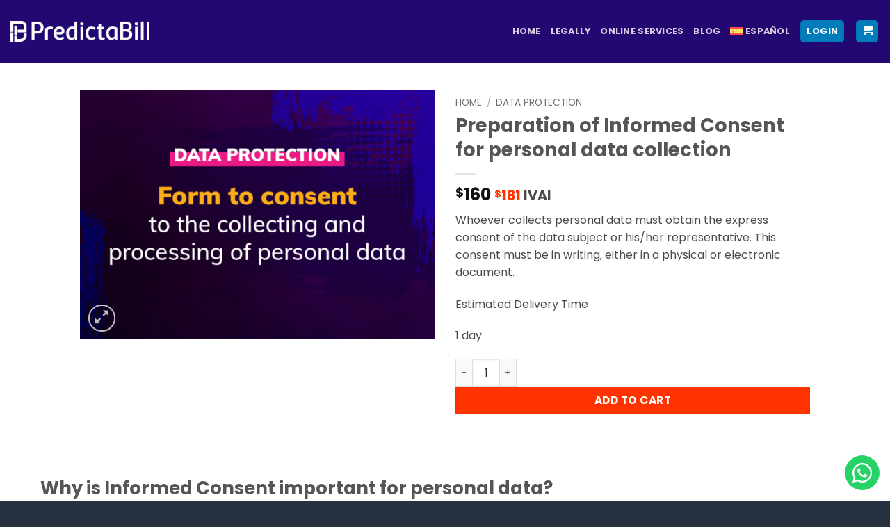

--- FILE ---
content_type: text/html; charset=UTF-8
request_url: https://legalpredictabill.com/en/producto/preparation-of-informed-consent-for-personal-data-collection/
body_size: 21540
content:
<!DOCTYPE html>
<html lang="en-US" class="loading-site no-js">
<head>
	<meta charset="UTF-8" />
	<link rel="profile" href="https://gmpg.org/xfn/11" />
	<link rel="pingback" href="https://legalpredictabill.com/xmlrpc.php" />

	<script>(function(html){html.className = html.className.replace(/\bno-js\b/,'js')})(document.documentElement);</script>
<meta name='robots' content='index, follow, max-image-preview:large, max-snippet:-1, max-video-preview:-1' />
<link rel="alternate" hreflang="en" href="https://legalpredictabill.com/en/producto/preparation-of-informed-consent-for-personal-data-collection/" />
<link rel="alternate" hreflang="es" href="https://legalpredictabill.com/producto/preparacion-de-consentimiento-informado-para-recopilacion-de-datos-personales/" />
<link rel="alternate" hreflang="x-default" href="https://legalpredictabill.com/producto/preparacion-de-consentimiento-informado-para-recopilacion-de-datos-personales/" />
<meta name="viewport" content="width=device-width, initial-scale=1" />
	<!-- This site is optimized with the Yoast SEO plugin v26.6 - https://yoast.com/wordpress/plugins/seo/ -->
	<title>Preparation of Informed Consent for personal data collection - Predictabill</title>
	<link rel="canonical" href="https://legalpredictabill.com/en/producto/preparation-of-informed-consent-for-personal-data-collection/" />
	<meta property="og:locale" content="en_US" />
	<meta property="og:type" content="article" />
	<meta property="og:title" content="Preparation of Informed Consent for personal data collection - Predictabill" />
	<meta property="og:description" content="Whoever collects personal data must obtain the express consent of the data subject or his/her representative. This consent must be in writing, either in a physical or electronic document.  Estimated Delivery Time  1 day" />
	<meta property="og:url" content="https://legalpredictabill.com/en/producto/preparation-of-informed-consent-for-personal-data-collection/" />
	<meta property="og:site_name" content="Predictabill" />
	<meta property="article:modified_time" content="2024-05-16T19:30:28+00:00" />
	<meta property="og:image" content="https://legalpredictabill.com/wp-content/uploads/2024/03/DATA-Drafting-of-consent-for-collecting-personal-data.png" />
	<meta property="og:image:width" content="1000" />
	<meta property="og:image:height" content="700" />
	<meta property="og:image:type" content="image/png" />
	<meta name="twitter:card" content="summary_large_image" />
	<meta name="twitter:label1" content="Est. reading time" />
	<meta name="twitter:data1" content="1 minute" />
	<script type="application/ld+json" class="yoast-schema-graph">{"@context":"https://schema.org","@graph":[{"@type":"WebPage","@id":"https://legalpredictabill.com/en/producto/preparation-of-informed-consent-for-personal-data-collection/","url":"https://legalpredictabill.com/en/producto/preparation-of-informed-consent-for-personal-data-collection/","name":"Preparation of Informed Consent for personal data collection - Predictabill","isPartOf":{"@id":"https://legalpredictabill.com/#website"},"primaryImageOfPage":{"@id":"https://legalpredictabill.com/en/producto/preparation-of-informed-consent-for-personal-data-collection/#primaryimage"},"image":{"@id":"https://legalpredictabill.com/en/producto/preparation-of-informed-consent-for-personal-data-collection/#primaryimage"},"thumbnailUrl":"https://legalpredictabill.com/wp-content/uploads/2024/03/DATA-Drafting-of-consent-for-collecting-personal-data.png","datePublished":"2024-04-05T20:03:46+00:00","dateModified":"2024-05-16T19:30:28+00:00","breadcrumb":{"@id":"https://legalpredictabill.com/en/producto/preparation-of-informed-consent-for-personal-data-collection/#breadcrumb"},"inLanguage":"en-US","potentialAction":[{"@type":"ReadAction","target":["https://legalpredictabill.com/en/producto/preparation-of-informed-consent-for-personal-data-collection/"]}]},{"@type":"ImageObject","inLanguage":"en-US","@id":"https://legalpredictabill.com/en/producto/preparation-of-informed-consent-for-personal-data-collection/#primaryimage","url":"https://legalpredictabill.com/wp-content/uploads/2024/03/DATA-Drafting-of-consent-for-collecting-personal-data.png","contentUrl":"https://legalpredictabill.com/wp-content/uploads/2024/03/DATA-Drafting-of-consent-for-collecting-personal-data.png","width":1000,"height":700},{"@type":"BreadcrumbList","@id":"https://legalpredictabill.com/en/producto/preparation-of-informed-consent-for-personal-data-collection/#breadcrumb","itemListElement":[{"@type":"ListItem","position":1,"name":"Portada","item":"https://legalpredictabill.com/en/"},{"@type":"ListItem","position":2,"name":"Shop","item":"https://legalpredictabill.com/en/shop/"},{"@type":"ListItem","position":3,"name":"Preparation of Informed Consent for personal data collection"}]},{"@type":"WebSite","@id":"https://legalpredictabill.com/#website","url":"https://legalpredictabill.com/","name":"Predictabill","description":"","publisher":{"@id":"https://legalpredictabill.com/#organization"},"potentialAction":[{"@type":"SearchAction","target":{"@type":"EntryPoint","urlTemplate":"https://legalpredictabill.com/?s={search_term_string}"},"query-input":{"@type":"PropertyValueSpecification","valueRequired":true,"valueName":"search_term_string"}}],"inLanguage":"en-US"},{"@type":"Organization","@id":"https://legalpredictabill.com/#organization","name":"Predictabill","url":"https://legalpredictabill.com/","logo":{"@type":"ImageObject","inLanguage":"en-US","@id":"https://legalpredictabill.com/#/schema/logo/image/","url":"https://legalpredictabill.com/wp-content/uploads/2023/05/logo.png","contentUrl":"https://legalpredictabill.com/wp-content/uploads/2023/05/logo.png","width":1920,"height":283,"caption":"Predictabill"},"image":{"@id":"https://legalpredictabill.com/#/schema/logo/image/"}}]}</script>
	<!-- / Yoast SEO plugin. -->


<link rel='dns-prefetch' href='//fonts.googleapis.com' />
<link href='https://fonts.gstatic.com' crossorigin rel='preconnect' />
<link rel='prefetch' href='https://legalpredictabill.com/wp-content/themes/flatsome/assets/js/flatsome.js?ver=22889b626eb7ec03b5a4' />
<link rel='prefetch' href='https://legalpredictabill.com/wp-content/themes/flatsome/assets/js/chunk.slider.js?ver=3.20.1' />
<link rel='prefetch' href='https://legalpredictabill.com/wp-content/themes/flatsome/assets/js/chunk.popups.js?ver=3.20.1' />
<link rel='prefetch' href='https://legalpredictabill.com/wp-content/themes/flatsome/assets/js/chunk.tooltips.js?ver=3.20.1' />
<link rel='prefetch' href='https://legalpredictabill.com/wp-content/themes/flatsome/assets/js/woocommerce.js?ver=1c9be63d628ff7c3ff4c' />
<link rel="alternate" type="application/rss+xml" title="Predictabill &raquo; Feed" href="https://legalpredictabill.com/en/feed/" />
<link rel="alternate" type="application/rss+xml" title="Predictabill &raquo; Comments Feed" href="https://legalpredictabill.com/en/comments/feed/" />
<link rel="alternate" title="oEmbed (JSON)" type="application/json+oembed" href="https://legalpredictabill.com/en/wp-json/oembed/1.0/embed?url=https%3A%2F%2Flegalpredictabill.com%2Fen%2Fproducto%2Fpreparation-of-informed-consent-for-personal-data-collection%2F" />
<link rel="alternate" title="oEmbed (XML)" type="text/xml+oembed" href="https://legalpredictabill.com/en/wp-json/oembed/1.0/embed?url=https%3A%2F%2Flegalpredictabill.com%2Fen%2Fproducto%2Fpreparation-of-informed-consent-for-personal-data-collection%2F&#038;format=xml" />
<style id='wp-img-auto-sizes-contain-inline-css' type='text/css'>
img:is([sizes=auto i],[sizes^="auto," i]){contain-intrinsic-size:3000px 1500px}
/*# sourceURL=wp-img-auto-sizes-contain-inline-css */
</style>
<style id='wp-emoji-styles-inline-css' type='text/css'>

	img.wp-smiley, img.emoji {
		display: inline !important;
		border: none !important;
		box-shadow: none !important;
		height: 1em !important;
		width: 1em !important;
		margin: 0 0.07em !important;
		vertical-align: -0.1em !important;
		background: none !important;
		padding: 0 !important;
	}
/*# sourceURL=wp-emoji-styles-inline-css */
</style>
<style id='wp-block-library-inline-css' type='text/css'>
:root{--wp-block-synced-color:#7a00df;--wp-block-synced-color--rgb:122,0,223;--wp-bound-block-color:var(--wp-block-synced-color);--wp-editor-canvas-background:#ddd;--wp-admin-theme-color:#007cba;--wp-admin-theme-color--rgb:0,124,186;--wp-admin-theme-color-darker-10:#006ba1;--wp-admin-theme-color-darker-10--rgb:0,107,160.5;--wp-admin-theme-color-darker-20:#005a87;--wp-admin-theme-color-darker-20--rgb:0,90,135;--wp-admin-border-width-focus:2px}@media (min-resolution:192dpi){:root{--wp-admin-border-width-focus:1.5px}}.wp-element-button{cursor:pointer}:root .has-very-light-gray-background-color{background-color:#eee}:root .has-very-dark-gray-background-color{background-color:#313131}:root .has-very-light-gray-color{color:#eee}:root .has-very-dark-gray-color{color:#313131}:root .has-vivid-green-cyan-to-vivid-cyan-blue-gradient-background{background:linear-gradient(135deg,#00d084,#0693e3)}:root .has-purple-crush-gradient-background{background:linear-gradient(135deg,#34e2e4,#4721fb 50%,#ab1dfe)}:root .has-hazy-dawn-gradient-background{background:linear-gradient(135deg,#faaca8,#dad0ec)}:root .has-subdued-olive-gradient-background{background:linear-gradient(135deg,#fafae1,#67a671)}:root .has-atomic-cream-gradient-background{background:linear-gradient(135deg,#fdd79a,#004a59)}:root .has-nightshade-gradient-background{background:linear-gradient(135deg,#330968,#31cdcf)}:root .has-midnight-gradient-background{background:linear-gradient(135deg,#020381,#2874fc)}:root{--wp--preset--font-size--normal:16px;--wp--preset--font-size--huge:42px}.has-regular-font-size{font-size:1em}.has-larger-font-size{font-size:2.625em}.has-normal-font-size{font-size:var(--wp--preset--font-size--normal)}.has-huge-font-size{font-size:var(--wp--preset--font-size--huge)}.has-text-align-center{text-align:center}.has-text-align-left{text-align:left}.has-text-align-right{text-align:right}.has-fit-text{white-space:nowrap!important}#end-resizable-editor-section{display:none}.aligncenter{clear:both}.items-justified-left{justify-content:flex-start}.items-justified-center{justify-content:center}.items-justified-right{justify-content:flex-end}.items-justified-space-between{justify-content:space-between}.screen-reader-text{border:0;clip-path:inset(50%);height:1px;margin:-1px;overflow:hidden;padding:0;position:absolute;width:1px;word-wrap:normal!important}.screen-reader-text:focus{background-color:#ddd;clip-path:none;color:#444;display:block;font-size:1em;height:auto;left:5px;line-height:normal;padding:15px 23px 14px;text-decoration:none;top:5px;width:auto;z-index:100000}html :where(.has-border-color){border-style:solid}html :where([style*=border-top-color]){border-top-style:solid}html :where([style*=border-right-color]){border-right-style:solid}html :where([style*=border-bottom-color]){border-bottom-style:solid}html :where([style*=border-left-color]){border-left-style:solid}html :where([style*=border-width]){border-style:solid}html :where([style*=border-top-width]){border-top-style:solid}html :where([style*=border-right-width]){border-right-style:solid}html :where([style*=border-bottom-width]){border-bottom-style:solid}html :where([style*=border-left-width]){border-left-style:solid}html :where(img[class*=wp-image-]){height:auto;max-width:100%}:where(figure){margin:0 0 1em}html :where(.is-position-sticky){--wp-admin--admin-bar--position-offset:var(--wp-admin--admin-bar--height,0px)}@media screen and (max-width:600px){html :where(.is-position-sticky){--wp-admin--admin-bar--position-offset:0px}}
/*wp_block_styles_on_demand_placeholder:696afe5094421*/
/*# sourceURL=wp-block-library-inline-css */
</style>
<link rel='stylesheet' id='contact-form-7-css' href='https://legalpredictabill.com/wp-content/plugins/contact-form-7/includes/css/styles.css?ver=6.1.4' type='text/css' media='all' />
<link rel='stylesheet' id='wpsm_ac-font-awesome-front-css' href='https://legalpredictabill.com/wp-content/plugins/responsive-accordion-and-collapse/css/font-awesome/css/font-awesome.min.css?ver=6.9' type='text/css' media='all' />
<link rel='stylesheet' id='wpsm_ac_bootstrap-front-css' href='https://legalpredictabill.com/wp-content/plugins/responsive-accordion-and-collapse/css/bootstrap-front.css?ver=6.9' type='text/css' media='all' />
<link rel='stylesheet' id='photoswipe-css' href='https://legalpredictabill.com/wp-content/plugins/woocommerce/assets/css/photoswipe/photoswipe.min.css?ver=10.4.3' type='text/css' media='all' />
<link rel='stylesheet' id='photoswipe-default-skin-css' href='https://legalpredictabill.com/wp-content/plugins/woocommerce/assets/css/photoswipe/default-skin/default-skin.min.css?ver=10.4.3' type='text/css' media='all' />
<style id='woocommerce-inline-inline-css' type='text/css'>
.woocommerce form .form-row .required { visibility: visible; }
/*# sourceURL=woocommerce-inline-inline-css */
</style>
<link rel='stylesheet' id='wpml-legacy-horizontal-list-0-css' href='https://legalpredictabill.com/wp-content/plugins/sitepress-multilingual-cms/templates/language-switchers/legacy-list-horizontal/style.min.css?ver=1' type='text/css' media='all' />
<link rel='stylesheet' id='wpml-menu-item-0-css' href='https://legalpredictabill.com/wp-content/plugins/sitepress-multilingual-cms/templates/language-switchers/menu-item/style.min.css?ver=1' type='text/css' media='all' />
<link rel='stylesheet' id='wcpf-plugin-style-css' href='https://legalpredictabill.com/wp-content/plugins/woocommerce-product-filters/assets/css/plugin.css?ver=1.4.38' type='text/css' media='all' />
<link rel='stylesheet' id='flatsome-woocommerce-product-filters-css' href='https://legalpredictabill.com/wp-content/themes/flatsome/inc/integrations/wc-product-filters/product-filters.css?ver=3.20.1' type='text/css' media='all' />
<link rel='stylesheet' id='flatsome-main-css' href='https://legalpredictabill.com/wp-content/themes/flatsome/assets/css/flatsome.css?ver=3.20.1' type='text/css' media='all' />
<style id='flatsome-main-inline-css' type='text/css'>
@font-face {
				font-family: "fl-icons";
				font-display: block;
				src: url(https://legalpredictabill.com/wp-content/themes/flatsome/assets/css/icons/fl-icons.eot?v=3.20.1);
				src:
					url(https://legalpredictabill.com/wp-content/themes/flatsome/assets/css/icons/fl-icons.eot#iefix?v=3.20.1) format("embedded-opentype"),
					url(https://legalpredictabill.com/wp-content/themes/flatsome/assets/css/icons/fl-icons.woff2?v=3.20.1) format("woff2"),
					url(https://legalpredictabill.com/wp-content/themes/flatsome/assets/css/icons/fl-icons.ttf?v=3.20.1) format("truetype"),
					url(https://legalpredictabill.com/wp-content/themes/flatsome/assets/css/icons/fl-icons.woff?v=3.20.1) format("woff"),
					url(https://legalpredictabill.com/wp-content/themes/flatsome/assets/css/icons/fl-icons.svg?v=3.20.1#fl-icons) format("svg");
			}
/*# sourceURL=flatsome-main-inline-css */
</style>
<link rel='stylesheet' id='flatsome-shop-css' href='https://legalpredictabill.com/wp-content/themes/flatsome/assets/css/flatsome-shop.css?ver=3.20.1' type='text/css' media='all' />
<link rel='stylesheet' id='flatsome-style-css' href='https://legalpredictabill.com/wp-content/themes/flatsome-child/style.css?ver=3.0' type='text/css' media='all' />
<link rel='stylesheet' id='tilopay-payment-redirect-css' href='https://legalpredictabill.com/wp-content/plugins/tilopay/assets/css/tilopay-redirect-payment.css?ver=251015-01052' type='text/css' media='all' />
<link rel='stylesheet' id='flatsome-googlefonts-css' href='//fonts.googleapis.com/css?family=Poppins%3Aregular%2C700%2Cregular%2C700%7CDancing+Script%3Aregular%2Cregular&#038;display=swap&#038;ver=3.9' type='text/css' media='all' />
<script type="text/javascript" id="wpml-cookie-js-extra">
/* <![CDATA[ */
var wpml_cookies = {"wp-wpml_current_language":{"value":"en","expires":1,"path":"/"}};
var wpml_cookies = {"wp-wpml_current_language":{"value":"en","expires":1,"path":"/"}};
//# sourceURL=wpml-cookie-js-extra
/* ]]> */
</script>
<script type="text/javascript" src="https://legalpredictabill.com/wp-content/plugins/sitepress-multilingual-cms/res/js/cookies/language-cookie.js?ver=486900" id="wpml-cookie-js" defer="defer" data-wp-strategy="defer"></script>
<script type="text/javascript" src="https://legalpredictabill.com/wp-includes/js/jquery/jquery.min.js?ver=3.7.1" id="jquery-core-js"></script>
<script type="text/javascript" src="https://legalpredictabill.com/wp-includes/js/jquery/jquery-migrate.min.js?ver=3.4.1" id="jquery-migrate-js"></script>
<script type="text/javascript" src="https://legalpredictabill.com/wp-content/plugins/woocommerce/assets/js/jquery-blockui/jquery.blockUI.min.js?ver=2.7.0-wc.10.4.3" id="wc-jquery-blockui-js" data-wp-strategy="defer"></script>
<script type="text/javascript" id="wc-add-to-cart-js-extra">
/* <![CDATA[ */
var wc_add_to_cart_params = {"ajax_url":"/wp-admin/admin-ajax.php?lang=en","wc_ajax_url":"/en/?wc-ajax=%%endpoint%%","i18n_view_cart":"View cart","cart_url":"https://legalpredictabill.com/en/cart/","is_cart":"","cart_redirect_after_add":"no"};
//# sourceURL=wc-add-to-cart-js-extra
/* ]]> */
</script>
<script type="text/javascript" src="https://legalpredictabill.com/wp-content/plugins/woocommerce/assets/js/frontend/add-to-cart.min.js?ver=10.4.3" id="wc-add-to-cart-js" defer="defer" data-wp-strategy="defer"></script>
<script type="text/javascript" src="https://legalpredictabill.com/wp-content/plugins/woocommerce/assets/js/photoswipe/photoswipe.min.js?ver=4.1.1-wc.10.4.3" id="wc-photoswipe-js" defer="defer" data-wp-strategy="defer"></script>
<script type="text/javascript" src="https://legalpredictabill.com/wp-content/plugins/woocommerce/assets/js/photoswipe/photoswipe-ui-default.min.js?ver=4.1.1-wc.10.4.3" id="wc-photoswipe-ui-default-js" defer="defer" data-wp-strategy="defer"></script>
<script type="text/javascript" id="wc-single-product-js-extra">
/* <![CDATA[ */
var wc_single_product_params = {"i18n_required_rating_text":"Please select a rating","i18n_rating_options":["1 of 5 stars","2 of 5 stars","3 of 5 stars","4 of 5 stars","5 of 5 stars"],"i18n_product_gallery_trigger_text":"View full-screen image gallery","review_rating_required":"yes","flexslider":{"rtl":false,"animation":"slide","smoothHeight":true,"directionNav":false,"controlNav":"thumbnails","slideshow":false,"animationSpeed":500,"animationLoop":false,"allowOneSlide":false},"zoom_enabled":"","zoom_options":[],"photoswipe_enabled":"1","photoswipe_options":{"shareEl":false,"closeOnScroll":false,"history":false,"hideAnimationDuration":0,"showAnimationDuration":0},"flexslider_enabled":""};
//# sourceURL=wc-single-product-js-extra
/* ]]> */
</script>
<script type="text/javascript" src="https://legalpredictabill.com/wp-content/plugins/woocommerce/assets/js/frontend/single-product.min.js?ver=10.4.3" id="wc-single-product-js" defer="defer" data-wp-strategy="defer"></script>
<script type="text/javascript" src="https://legalpredictabill.com/wp-content/plugins/woocommerce/assets/js/js-cookie/js.cookie.min.js?ver=2.1.4-wc.10.4.3" id="wc-js-cookie-js" data-wp-strategy="defer"></script>
<script type="text/javascript" src="https://legalpredictabill.com/wp-includes/js/jquery/ui/core.min.js?ver=1.13.3" id="jquery-ui-core-js"></script>
<script type="text/javascript" src="https://legalpredictabill.com/wp-includes/js/jquery/ui/mouse.min.js?ver=1.13.3" id="jquery-ui-mouse-js"></script>
<script type="text/javascript" src="https://legalpredictabill.com/wp-includes/js/jquery/ui/slider.min.js?ver=1.13.3" id="jquery-ui-slider-js"></script>
<script type="text/javascript" src="https://legalpredictabill.com/wp-content/plugins/woocommerce-product-filters/assets/js/front-vendor.js?ver=1.4.38" id="wcpf-plugin-vendor-script-js"></script>
<script type="text/javascript" src="https://legalpredictabill.com/wp-includes/js/underscore.min.js?ver=1.13.7" id="underscore-js"></script>
<script type="text/javascript" id="wp-util-js-extra">
/* <![CDATA[ */
var _wpUtilSettings = {"ajax":{"url":"/wp-admin/admin-ajax.php"}};
//# sourceURL=wp-util-js-extra
/* ]]> */
</script>
<script type="text/javascript" src="https://legalpredictabill.com/wp-includes/js/wp-util.min.js?ver=6.9" id="wp-util-js"></script>
<script type="text/javascript" src="https://legalpredictabill.com/wp-content/plugins/woocommerce/assets/js/accounting/accounting.min.js?ver=0.4.2" id="wc-accounting-js"></script>
<script type="text/javascript" id="wcpf-plugin-script-js-extra">
/* <![CDATA[ */
var WCPFData = {"registerEntities":{"Project":{"id":"Project","class":"WooCommerce_Product_Filter_Plugin\\Entity","post_type":"wcpf_project","label":"Project","default_options":{"urlNavigation":"query","filteringStarts":"auto","urlNavigationOptions":[],"useComponents":["pagination","sorting","results-count","page-title","breadcrumb"],"paginationAjax":true,"sortingAjax":true,"productsContainerSelector":".products","paginationSelector":".woocommerce-pagination","resultCountSelector":".woocommerce-result-count","sortingSelector":".woocommerce-ordering","pageTitleSelector":".woocommerce-products-header__title","breadcrumbSelector":".woocommerce-breadcrumb","multipleContainersForProducts":true},"is_grouped":true,"editor_component_class":"WooCommerce_Product_Filter_Plugin\\Project\\Editor_Component","filter_component_class":"WooCommerce_Product_Filter_Plugin\\Project\\Filter_Component","variations":false},"BoxListField":{"id":"BoxListField","class":"WooCommerce_Product_Filter_Plugin\\Entity","post_type":"wcpf_item","label":"Box List","default_options":{"itemsSource":"attribute","itemsDisplay":"all","queryType":"or","itemsDisplayHierarchical":true,"displayHierarchicalCollapsed":false,"displayTitle":true,"displayToggleContent":true,"defaultToggleState":"show","cssClass":"","actionForEmptyOptions":"hide","displayProductCount":true,"productCountPolicy":"for-option-only","multiSelect":true,"boxSize":"45px"},"is_grouped":false,"editor_component_class":"WooCommerce_Product_Filter_Plugin\\Field\\Box_list\\Editor_Component","filter_component_class":"WooCommerce_Product_Filter_Plugin\\Field\\Box_List\\Filter_Component","variations":true},"CheckBoxListField":{"id":"CheckBoxListField","class":"WooCommerce_Product_Filter_Plugin\\Entity","post_type":"wcpf_item","label":"Checkbox","default_options":{"itemsSource":"attribute","itemsDisplay":"all","queryType":"or","itemsDisplayHierarchical":true,"displayHierarchicalCollapsed":false,"displayTitle":true,"displayToggleContent":true,"defaultToggleState":"show","cssClass":"","actionForEmptyOptions":"hide","displayProductCount":true,"productCountPolicy":"for-option-only","seeMoreOptionsBy":"scrollbar","heightOfVisibleContent":12},"is_grouped":false,"editor_component_class":"WooCommerce_Product_Filter_Plugin\\Field\\Check_Box_List\\Editor_Component","filter_component_class":"WooCommerce_Product_Filter_Plugin\\Field\\Check_Box_List\\Filter_Component","variations":true},"DropDownListField":{"id":"DropDownListField","class":"WooCommerce_Product_Filter_Plugin\\Entity","post_type":"wcpf_item","label":"Drop Down","default_options":{"itemsSource":"attribute","itemsDisplay":"all","queryType":"or","itemsDisplayHierarchical":true,"displayHierarchicalCollapsed":false,"displayTitle":true,"displayToggleContent":true,"defaultToggleState":"show","cssClass":"","actionForEmptyOptions":"hide","displayProductCount":true,"productCountPolicy":"for-option-only","titleItemReset":"Show all"},"is_grouped":false,"editor_component_class":"WooCommerce_Product_Filter_Plugin\\Field\\Drop_Down_List\\Editor_Component","filter_component_class":"WooCommerce_Product_Filter_Plugin\\Field\\Drop_Down_List\\Filter_Component","variations":true},"ButtonField":{"id":"ButtonField","class":"WooCommerce_Product_Filter_Plugin\\Entity","post_type":"wcpf_item","label":"Button","default_options":{"cssClass":"","action":"reset"},"is_grouped":false,"editor_component_class":"WooCommerce_Product_Filter_Plugin\\Field\\Button\\Editor_Component","filter_component_class":"WooCommerce_Product_Filter_Plugin\\Field\\Button\\Filter_Component","variations":true},"ColorListField":{"id":"ColorListField","class":"WooCommerce_Product_Filter_Plugin\\Entity","post_type":"wcpf_item","label":"Colors","default_options":{"itemsSource":"attribute","itemsDisplay":"all","queryType":"or","itemsDisplayHierarchical":true,"displayHierarchicalCollapsed":false,"displayTitle":true,"displayToggleContent":true,"defaultToggleState":"show","cssClass":"","actionForEmptyOptions":"hide","displayProductCount":true,"productCountPolicy":"for-option-only","optionKey":"colors"},"is_grouped":false,"editor_component_class":"WooCommerce_Product_Filter_Plugin\\Field\\Color_List\\Editor_Component","filter_component_class":"WooCommerce_Product_Filter_Plugin\\Field\\Color_List\\Filter_Component","variations":true},"RadioListField":{"id":"RadioListField","class":"WooCommerce_Product_Filter_Plugin\\Entity","post_type":"wcpf_item","label":"Radio","default_options":{"itemsSource":"attribute","itemsDisplay":"all","queryType":"or","itemsDisplayHierarchical":true,"displayHierarchicalCollapsed":false,"displayTitle":true,"displayToggleContent":true,"defaultToggleState":"show","cssClass":"","actionForEmptyOptions":"hide","displayProductCount":true,"productCountPolicy":"for-option-only","titleItemReset":"Show all","seeMoreOptionsBy":"scrollbar","heightOfVisibleContent":12},"is_grouped":false,"editor_component_class":"WooCommerce_Product_Filter_Plugin\\Field\\Radio_List\\Editor_Component","filter_component_class":"WooCommerce_Product_Filter_Plugin\\Field\\Radio_List\\Filter_Component","variations":true},"TextListField":{"id":"TextListField","class":"WooCommerce_Product_Filter_Plugin\\Entity","post_type":"wcpf_item","label":"Text List","default_options":{"itemsSource":"attribute","itemsDisplay":"all","queryType":"or","itemsDisplayHierarchical":true,"displayHierarchicalCollapsed":false,"displayTitle":true,"displayToggleContent":true,"defaultToggleState":"show","cssClass":"","actionForEmptyOptions":"hide","displayProductCount":true,"productCountPolicy":"for-option-only","multiSelect":true,"useInlineStyle":false},"is_grouped":false,"editor_component_class":"WooCommerce_Product_Filter_Plugin\\Field\\Text_List\\Editor_Component","filter_component_class":"WooCommerce_Product_Filter_Plugin\\Field\\Text_List\\Filter_Component","variations":true},"PriceSliderField":{"id":"PriceSliderField","class":"WooCommerce_Product_Filter_Plugin\\Entity","post_type":"wcpf_item","label":"Price slider","default_options":{"minPriceOptionKey":"min-price","maxPriceOptionKey":"max-price","optionKey":"price","optionKeyFormat":"dash","cssClass":"","displayMinMaxInput":true,"displayTitle":true,"displayToggleContent":true,"defaultToggleState":"show","displayPriceLabel":true},"is_grouped":false,"editor_component_class":"WooCommerce_Product_Filter_Plugin\\Field\\Price_Slider\\Editor_Component","filter_component_class":"WooCommerce_Product_Filter_Plugin\\Field\\Price_Slider\\Filter_Component","variations":false},"SimpleBoxLayout":{"id":"SimpleBoxLayout","class":"WooCommerce_Product_Filter_Plugin\\Entity","post_type":"wcpf_item","label":"Simple Box","default_options":{"displayToggleContent":true,"defaultToggleState":"show","cssClass":""},"is_grouped":true,"editor_component_class":"WooCommerce_Product_Filter_Plugin\\Layout\\Simple_Box\\Editor_Component","filter_component_class":"WooCommerce_Product_Filter_Plugin\\Layout\\Simple_Box\\Filter_Component","variations":false},"ColumnsLayout":{"id":"ColumnsLayout","class":"WooCommerce_Product_Filter_Plugin\\Entity","post_type":"wcpf_item","label":"Columns","default_options":{"columns":[{"entities":[],"options":{"width":"50%"}}]},"is_grouped":true,"editor_component_class":"WooCommerce_Product_Filter_Plugin\\Layout\\Columns\\Editor_Component","filter_component_class":"WooCommerce_Product_Filter_Plugin\\Layout\\Columns\\Filter_Component","variations":false}},"messages":{"selectNoMatchesFound":"No matches found"},"selectors":{"productsContainer":".products","paginationContainer":".woocommerce-pagination","resultCount":".woocommerce-result-count","sorting":".woocommerce-ordering","pageTitle":".woocommerce-products-header__title","breadcrumb":".woocommerce-breadcrumb"},"pageUrl":"https://legalpredictabill.com/en/producto/preparation-of-informed-consent-for-personal-data-collection/","isPaged":"","scriptAfterProductsUpdate":"","scrollTop":"no","priceFormat":{"currencyFormatNumDecimals":0,"currencyFormatSymbol":"&#36;","currencyFormatDecimalSep":",","currencyFormatThousandSep":"","currencyFormat":"%s%v"}};
//# sourceURL=wcpf-plugin-script-js-extra
/* ]]> */
</script>
<script type="text/javascript" src="https://legalpredictabill.com/wp-content/plugins/woocommerce-product-filters/assets/build/js/plugin.js?ver=1.4.38" id="wcpf-plugin-script-js"></script>
<link rel="https://api.w.org/" href="https://legalpredictabill.com/en/wp-json/" /><link rel="alternate" title="JSON" type="application/json" href="https://legalpredictabill.com/en/wp-json/wp/v2/product/3152" /><link rel="EditURI" type="application/rsd+xml" title="RSD" href="https://legalpredictabill.com/xmlrpc.php?rsd" />
<meta name="generator" content="WordPress 6.9" />
<meta name="generator" content="WooCommerce 10.4.3" />
<link rel='shortlink' href='https://legalpredictabill.com/en/?p=3152' />
<meta name="generator" content="WPML ver:4.8.6 stt:1,2;" />
<meta name="facebook-domain-verification" content="ogba7iwg5fo31a1aeavptwghu6ze16" />

<meta name="google-site-verification" content="oMkYx14fA2iEhdfaAR1ZuYHi3-jBcloXbJo3-8jEqi4" />

<script src='https://kit.fontawesome.com/05a83331e1.js' crossorigin='anonymous'></script>

<!-- Google tag (gtag.js) -->
<script async src="https://www.googletagmanager.com/gtag/js?id=G-ENLSF82E7G"></script>
<script>
  window.dataLayer = window.dataLayer || [];
  function gtag(){dataLayer.push(arguments);}
  gtag('js', new Date());

  gtag('config', 'G-ENLSF82E7G');
</script>	<noscript><style>.woocommerce-product-gallery{ opacity: 1 !important; }</style></noscript>
	<style type="text/css" id="filter-everything-inline-css">.wpc-orderby-select{width:100%}.wpc-filters-open-button-container{display:none}.wpc-debug-message{padding:16px;font-size:14px;border:1px dashed #ccc;margin-bottom:20px}.wpc-debug-title{visibility:hidden}.wpc-button-inner,.wpc-chip-content{display:flex;align-items:center}.wpc-icon-html-wrapper{position:relative;margin-right:10px;top:2px}.wpc-icon-html-wrapper span{display:block;height:1px;width:18px;border-radius:3px;background:#2c2d33;margin-bottom:4px;position:relative}span.wpc-icon-line-1:after,span.wpc-icon-line-2:after,span.wpc-icon-line-3:after{content:"";display:block;width:3px;height:3px;border:1px solid #2c2d33;background-color:#fff;position:absolute;top:-2px;box-sizing:content-box}span.wpc-icon-line-3:after{border-radius:50%;left:2px}span.wpc-icon-line-1:after{border-radius:50%;left:5px}span.wpc-icon-line-2:after{border-radius:50%;left:12px}body .wpc-filters-open-button-container a.wpc-filters-open-widget,body .wpc-filters-open-button-container a.wpc-open-close-filters-button{display:inline-block;text-align:left;border:1px solid #2c2d33;border-radius:2px;line-height:1.5;padding:7px 12px;background-color:transparent;color:#2c2d33;box-sizing:border-box;text-decoration:none!important;font-weight:400;transition:none;position:relative}@media screen and (max-width:768px){.wpc_show_bottom_widget .wpc-filters-open-button-container,.wpc_show_open_close_button .wpc-filters-open-button-container{display:block}.wpc_show_bottom_widget .wpc-filters-open-button-container{margin-top:1em;margin-bottom:1em}}</style>
<link rel="icon" href="https://legalpredictabill.com/wp-content/uploads/2023/05/favicon-100x100.png" sizes="32x32" />
<link rel="icon" href="https://legalpredictabill.com/wp-content/uploads/2023/05/favicon-300x300.png" sizes="192x192" />
<link rel="apple-touch-icon" href="https://legalpredictabill.com/wp-content/uploads/2023/05/favicon-300x300.png" />
<meta name="msapplication-TileImage" content="https://legalpredictabill.com/wp-content/uploads/2023/05/favicon-300x300.png" />
<style id="custom-css" type="text/css">:root {--primary-color: #017cba;--fs-color-primary: #017cba;--fs-color-secondary: #ff3300;--fs-color-success: #627D47;--fs-color-alert: #b20000;--fs-color-base: #4a4a4a;--fs-experimental-link-color: #334862;--fs-experimental-link-color-hover: #111;}.tooltipster-base {--tooltip-color: #fff;--tooltip-bg-color: #000;}.off-canvas-right .mfp-content, .off-canvas-left .mfp-content {--drawer-width: 300px;}.off-canvas .mfp-content.off-canvas-cart {--drawer-width: 360px;}.header-main{height: 90px}#logo img{max-height: 90px}#logo{width:200px;}.header-top{min-height: 30px}.transparent .header-main{height: 90px}.transparent #logo img{max-height: 90px}.has-transparent + .page-title:first-of-type,.has-transparent + #main > .page-title,.has-transparent + #main > div > .page-title,.has-transparent + #main .page-header-wrapper:first-of-type .page-title{padding-top: 90px;}.header.show-on-scroll,.stuck .header-main{height:70px!important}.stuck #logo img{max-height: 70px!important}.header-bg-color {background-color: #230871}.header-bottom {background-color: #f1f1f1}.header-main .nav > li > a{line-height: 16px }@media (max-width: 549px) {.header-main{height: 70px}#logo img{max-height: 70px}}body{font-size: 100%;}@media screen and (max-width: 549px){body{font-size: 100%;}}body{font-family: Poppins, sans-serif;}body {font-weight: 400;font-style: normal;}.nav > li > a {font-family: Poppins, sans-serif;}.mobile-sidebar-levels-2 .nav > li > ul > li > a {font-family: Poppins, sans-serif;}.nav > li > a,.mobile-sidebar-levels-2 .nav > li > ul > li > a {font-weight: 700;font-style: normal;}h1,h2,h3,h4,h5,h6,.heading-font, .off-canvas-center .nav-sidebar.nav-vertical > li > a{font-family: Poppins, sans-serif;}h1,h2,h3,h4,h5,h6,.heading-font,.banner h1,.banner h2 {font-weight: 700;font-style: normal;}.alt-font{font-family: "Dancing Script", sans-serif;}.alt-font {font-weight: 400!important;font-style: normal!important;}.shop-page-title.featured-title .title-bg{ background-image: url(https://legalpredictabill.com/wp-content/uploads/2024/03/DATA-Drafting-of-consent-for-collecting-personal-data.png)!important;}@media screen and (min-width: 550px){.products .box-vertical .box-image{min-width: 300px!important;width: 300px!important;}}.footer-1{background-color: #26303e}.absolute-footer, html{background-color: #26303e}.nav-vertical-fly-out > li + li {border-top-width: 1px; border-top-style: solid;}.label-new.menu-item > a:after{content:"New";}.label-hot.menu-item > a:after{content:"Hot";}.label-sale.menu-item > a:after{content:"Sale";}.label-popular.menu-item > a:after{content:"Popular";}</style>		<style type="text/css" id="wp-custom-css">
			.w-100 {
	width: 100%
}

.mb-0 h1 {
	margin-bottom: 0px;
}

.mx-2{
	margin-right: 0.3rem;
	margin-left: 0.3rem;
}

.copyright-footer a {
	padding: 0 8px 0 8px;
}

.link-blanco a {
	color: #fff;
}

.link-blanco{
	display: flex;
  align-items: center;
  gap: 15px;
}

.link-blanco i{
	font-size: 2rem !important;
	width: 40px;
	text-align: center;
}

.link-blanco p,
.link-blanco h4{
		margin: 0;
}

#payment .payment_methods > .woocommerce-PaymentMethod > label, #payment .payment_methods > .wc_payment_method > label {
	display: inline !important;
}

.woocommerce-additional-fields {
	display: none;
}
.tabbed-content h4{
	color: rgb(255, 51, 0);
}

.text-azul {
  color: #007cba;
}

.woocommerce-price-suffix span{
	color:#ff3300;
}

.bg-azul{
	background-color: rgb(0, 4, 96);
}

.bg-azul-degradado .col-inner {
	background-image: linear-gradient(to bottom, #64DAD3, #0A0E4E);
}

.bg-morado-degradado .col-inner {
	background-image: linear-gradient(to bottom, #000737, #370062);
}

.rounded-arriba .col-inner {
	border-top-left-radius: 20px;
	border-top-right-radius: 20px;
}

.rounded-abajo .col-inner {
	border-bottom-left-radius: 20px;
	border-bottom-right-radius: 20px;
}

.item-obligacion .col {
	padding-bottom: 0;
}

.home-accordions .accordion-title{
	color: white;
	font-weight: bold;
}

/* Fix para los filtros que Flatsome daña */

.wcpf-input-container, .box-item-toggle {
	min-height: unset;
	margin-right: 0;
}

.wcpf-title-container {
	width: unset !important;
}

/* Boton whatsapp */

.btn-whatsapp {
	position: fixed;
	bottom: 15px;
	right: 15px;
	z-index: 99999;
	background-color: #25D366;
	color: #fff;
	width: 50px;
	height: 50px;
	border-radius: 50%;
	display: flex;
	justify-content: center;
	align-items: center;
}

.grecaptcha-badge { 
  visibility: hidden;
}

.badge-express {
	width: 30%;
}

textarea.txtForm  {
	min-height: 80px !important;
}


/* Fix para los filtros que Flatsome daña */

.wcpf-input-container {
	min-width: unset !important;
}

.wcpf-field-checkbox-list .wcpf-checkbox-list .wcpf-checkbox-item .wcpf-checkbox-label {
	display: flex;		
}

/* Blog */
.wpc-filters-date-range-column{
	flex-direction: column !important;
}

@media only screen and (max-width: 768px) {
    .blog .post-sidebar {
        order: -1;
    }
	
	.blog .widget{
		margin-bottom: 0px;
	}
}		</style>
		</head>

<body class="wp-singular product-template-default single single-product postid-3152 wp-theme-flatsome wp-child-theme-flatsome-child theme-flatsome woocommerce woocommerce-page woocommerce-no-js lightbox nav-dropdown-has-arrow nav-dropdown-has-shadow nav-dropdown-has-border wpc_show_open_close_button">


<a class="skip-link screen-reader-text" href="#main">Skip to content</a>

<div id="wrapper">

	
	<header id="header" class="header header-full-width has-sticky sticky-jump">
		<div class="header-wrapper">
			<div id="masthead" class="header-main nav-dark">
      <div class="header-inner flex-row container logo-left medium-logo-center" role="navigation">

          <!-- Logo -->
          <div id="logo" class="flex-col logo">
            
<!-- Header logo -->
<a href="https://legalpredictabill.com/en/" title="Predictabill" rel="home">
		<img width="1020" height="150" src="https://legalpredictabill.com/wp-content/uploads/2023/05/logo-1024x151.png" class="header_logo header-logo" alt="Predictabill"/><img  width="1020" height="150" src="https://legalpredictabill.com/wp-content/uploads/2024/12/logo-blanco-1024x151.png" class="header-logo-dark" alt="Predictabill"/></a>
          </div>

          <!-- Mobile Left Elements -->
          <div class="flex-col show-for-medium flex-left">
            <ul class="mobile-nav nav nav-left ">
              <li class="nav-icon has-icon">
	<div class="header-button">		<a href="#" class="icon primary button circle is-small" data-open="#main-menu" data-pos="center" data-bg="main-menu-overlay" role="button" aria-label="Menu" aria-controls="main-menu" aria-expanded="false" aria-haspopup="dialog" data-flatsome-role-button>
			<i class="icon-menu" aria-hidden="true"></i>					</a>
	 </div> </li>
            </ul>
          </div>

          <!-- Left Elements -->
          <div class="flex-col hide-for-medium flex-left
            flex-grow">
            <ul class="header-nav header-nav-main nav nav-left  nav-uppercase" >
                          </ul>
          </div>

          <!-- Right Elements -->
          <div class="flex-col hide-for-medium flex-right">
            <ul class="header-nav header-nav-main nav nav-right  nav-uppercase">
              <li id="menu-item-3819" class="menu-item menu-item-type-post_type menu-item-object-page menu-item-home menu-item-3819 menu-item-design-default"><a href="https://legalpredictabill.com/en/" class="nav-top-link">Home</a></li>
<li id="menu-item-3811" class="menu-item menu-item-type-post_type menu-item-object-page menu-item-3811 menu-item-design-default"><a href="https://legalpredictabill.com/en/legally/" class="nav-top-link">Legally</a></li>
<li id="menu-item-709" class="menu-item menu-item-type-post_type menu-item-object-page current_page_parent menu-item-709 menu-item-design-default"><a href="https://legalpredictabill.com/en/shop/" class="nav-top-link">Online Services</a></li>
<li id="menu-item-710" class="menu-item menu-item-type-post_type menu-item-object-page menu-item-710 menu-item-design-default"><a href="https://legalpredictabill.com/en/blog/" class="nav-top-link">Blog</a></li>
<li id="menu-item-wpml-ls-16-es" class="menu-item wpml-ls-slot-16 wpml-ls-item wpml-ls-item-es wpml-ls-menu-item wpml-ls-first-item wpml-ls-last-item menu-item-type-wpml_ls_menu_item menu-item-object-wpml_ls_menu_item menu-item-wpml-ls-16-es menu-item-design-default"><a href="https://legalpredictabill.com/producto/preparacion-de-consentimiento-informado-para-recopilacion-de-datos-personales/" title="Switch to Español" aria-label="Switch to Español" role="menuitem" class="nav-top-link"><img
            class="wpml-ls-flag"
            src="https://legalpredictabill.com/wp-content/plugins/sitepress-multilingual-cms/res/flags/es.svg"
            alt=""
            
            
    /><span class="wpml-ls-native" lang="es">Español</span></a></li>

<li class="account-item has-icon">
<div class="header-button">
	<a href="https://legalpredictabill.com/en/my-account/" class="nav-top-link nav-top-not-logged-in icon primary button round is-small icon primary button round is-small" title="Login" role="button" data-open="#login-form-popup" aria-controls="login-form-popup" aria-expanded="false" aria-haspopup="dialog" data-flatsome-role-button>
					<span>
			Login			</span>
				</a>


</div>

</li>
<li class="cart-item has-icon">
<div class="header-button">
<a href="https://legalpredictabill.com/en/cart/" class="header-cart-link nav-top-link icon primary button round is-small off-canvas-toggle" title="Cart" aria-label="View cart" aria-expanded="false" aria-haspopup="dialog" role="button" data-open="#cart-popup" data-class="off-canvas-cart" data-pos="right" aria-controls="cart-popup" data-flatsome-role-button>


    <i class="icon-shopping-cart" aria-hidden="true" data-icon-label="0"></i>  </a>
</div>


  <!-- Cart Sidebar Popup -->
  <div id="cart-popup" class="mfp-hide">
  <div class="cart-popup-inner inner-padding cart-popup-inner--sticky">
      <div class="cart-popup-title text-center">
          <span class="heading-font uppercase">Cart</span>
          <div class="is-divider"></div>
      </div>
	  <div class="widget_shopping_cart">
		  <div class="widget_shopping_cart_content">
			  

	<div class="ux-mini-cart-empty flex flex-row-col text-center pt pb">
				<div class="ux-mini-cart-empty-icon">
			<svg aria-hidden="true" xmlns="http://www.w3.org/2000/svg" viewBox="0 0 17 19" style="opacity:.1;height:80px;">
				<path d="M8.5 0C6.7 0 5.3 1.2 5.3 2.7v2H2.1c-.3 0-.6.3-.7.7L0 18.2c0 .4.2.8.6.8h15.7c.4 0 .7-.3.7-.7v-.1L15.6 5.4c0-.3-.3-.6-.7-.6h-3.2v-2c0-1.6-1.4-2.8-3.2-2.8zM6.7 2.7c0-.8.8-1.4 1.8-1.4s1.8.6 1.8 1.4v2H6.7v-2zm7.5 3.4 1.3 11.5h-14L2.8 6.1h2.5v1.4c0 .4.3.7.7.7.4 0 .7-.3.7-.7V6.1h3.5v1.4c0 .4.3.7.7.7s.7-.3.7-.7V6.1h2.6z" fill-rule="evenodd" clip-rule="evenodd" fill="currentColor"></path>
			</svg>
		</div>
				<p class="woocommerce-mini-cart__empty-message empty">No products in the cart.</p>
					<p class="return-to-shop">
				<a class="button primary wc-backward" href="https://legalpredictabill.com/en/shop/">
					Return to shop				</a>
			</p>
				</div>


		  </div>
	  </div>
              </div>
  </div>

</li>
            </ul>
          </div>

          <!-- Mobile Right Elements -->
          <div class="flex-col show-for-medium flex-right">
            <ul class="mobile-nav nav nav-right ">
              
<li class="account-item has-icon">
	<div class="header-button">	<a href="https://legalpredictabill.com/en/my-account/" class="account-link-mobile icon primary button round is-small" title="My account" aria-label="My account">
		<i class="icon-user" aria-hidden="true"></i>	</a>
	</div></li>
<li class="cart-item has-icon">

<div class="header-button">
		<a href="https://legalpredictabill.com/en/cart/" class="header-cart-link nav-top-link icon primary button round is-small off-canvas-toggle" title="Cart" aria-label="View cart" aria-expanded="false" aria-haspopup="dialog" role="button" data-open="#cart-popup" data-class="off-canvas-cart" data-pos="right" aria-controls="cart-popup" data-flatsome-role-button>

  	<i class="icon-shopping-cart" aria-hidden="true" data-icon-label="0"></i>  </a>
</div>
</li>
            </ul>
          </div>

      </div>

            <div class="container"><div class="top-divider full-width"></div></div>
      </div>

<div class="header-bg-container fill"><div class="header-bg-image fill"></div><div class="header-bg-color fill"></div></div>		</div>
	</header>

	
	<main id="main" class="">

	<div class="shop-container">

		        			<div class="container">
	<div class="woocommerce-notices-wrapper"></div></div>
<div id="product-3152" class="product type-product post-3152 status-publish first instock product_cat-data-protection has-post-thumbnail taxable shipping-taxable purchasable product-type-simple">
	<div class="product-container">
  <div class="product-main">
    <div class="row content-row mb-0">

    	<div class="product-gallery col large-6">
						
<div class="product-images relative mb-half has-hover woocommerce-product-gallery woocommerce-product-gallery--with-images woocommerce-product-gallery--columns-4 images" data-columns="4">

  <div class="badge-container is-larger absolute left top z-1">

</div>

  <div class="image-tools absolute top show-on-hover right z-3">
      </div>

  <div class="woocommerce-product-gallery__wrapper product-gallery-slider slider slider-nav-small mb-half"
        data-flickity-options='{
                "cellAlign": "center",
                "wrapAround": true,
                "autoPlay": false,
                "prevNextButtons":true,
                "adaptiveHeight": true,
                "imagesLoaded": true,
                "lazyLoad": 1,
                "dragThreshold" : 15,
                "pageDots": false,
                "rightToLeft": false       }'>
    <div data-thumb="https://legalpredictabill.com/wp-content/uploads/2024/03/DATA-Drafting-of-consent-for-collecting-personal-data-100x100.png" data-thumb-alt="Preparation of Informed Consent for personal data collection" data-thumb-srcset="https://legalpredictabill.com/wp-content/uploads/2024/03/DATA-Drafting-of-consent-for-collecting-personal-data-100x100.png 100w, https://legalpredictabill.com/wp-content/uploads/2024/03/DATA-Drafting-of-consent-for-collecting-personal-data-150x150.png 150w"  data-thumb-sizes="(max-width: 100px) 100vw, 100px" class="woocommerce-product-gallery__image slide first"><a href="https://legalpredictabill.com/wp-content/uploads/2024/03/DATA-Drafting-of-consent-for-collecting-personal-data.png"><img width="600" height="420" src="https://legalpredictabill.com/wp-content/uploads/2024/03/DATA-Drafting-of-consent-for-collecting-personal-data-600x420.png" class="wp-post-image ux-skip-lazy" alt="Preparation of Informed Consent for personal data collection" data-caption="" data-src="https://legalpredictabill.com/wp-content/uploads/2024/03/DATA-Drafting-of-consent-for-collecting-personal-data.png" data-large_image="https://legalpredictabill.com/wp-content/uploads/2024/03/DATA-Drafting-of-consent-for-collecting-personal-data.png" data-large_image_width="1000" data-large_image_height="700" decoding="async" fetchpriority="high" srcset="https://legalpredictabill.com/wp-content/uploads/2024/03/DATA-Drafting-of-consent-for-collecting-personal-data-600x420.png 600w, https://legalpredictabill.com/wp-content/uploads/2024/03/DATA-Drafting-of-consent-for-collecting-personal-data-300x210.png 300w, https://legalpredictabill.com/wp-content/uploads/2024/03/DATA-Drafting-of-consent-for-collecting-personal-data-768x538.png 768w, https://legalpredictabill.com/wp-content/uploads/2024/03/DATA-Drafting-of-consent-for-collecting-personal-data.png 1000w" sizes="(max-width: 600px) 100vw, 600px" /></a></div>  </div>

  <div class="image-tools absolute bottom left z-3">
    <a role="button" href="#product-zoom" class="zoom-button button is-outline circle icon tooltip hide-for-small" title="Zoom" aria-label="Zoom" data-flatsome-role-button><i class="icon-expand" aria-hidden="true"></i></a>  </div>
</div>

			    	</div>

    	<div class="product-info summary col-fit col entry-summary product-summary">

    		<nav class="woocommerce-breadcrumb breadcrumbs uppercase" aria-label="Breadcrumb"><a href="https://legalpredictabill.com/en/">Home</a> <span class="divider">&#47;</span> <a href="https://legalpredictabill.com/en/categoria-producto/data-protection/">Data Protection</a></nav><h1 class="product-title product_title entry-title">
	Preparation of Informed Consent for personal data collection</h1>

	<div class="is-divider small"></div>
<div class="price-wrapper">
	<p class="price product-page-price ">
  <span class="woocommerce-Price-amount amount"><bdi><span class="woocommerce-Price-currencySymbol">&#36;</span>160</bdi></span> <small class="woocommerce-price-suffix"><span class="woocommerce-Price-amount amount"><bdi><span class="woocommerce-Price-currencySymbol">&#36;</span>181</bdi></span> IVAI</small></p>
</div>
<div class="product-short-description">
	<p>Whoever collects personal data must obtain the express consent of the data subject or his/her representative. This consent must be in writing, either in a physical or electronic document.</p>
<p>Estimated Delivery Time</p>
<p>1 day</p>
</div>
 
	
	<form class="cart" action="https://legalpredictabill.com/en/producto/preparation-of-informed-consent-for-personal-data-collection/" method="post" enctype='multipart/form-data'>
		
			<div class="ux-quantity quantity buttons_added">
		<input type="button" value="-" class="ux-quantity__button ux-quantity__button--minus button minus is-form" aria-label="Reduce quantity of Preparation of Informed Consent for personal data collection">				<label class="screen-reader-text" for="quantity_696afe50acb17">Preparation of Informed Consent for personal data collection quantity</label>
		<input
			type="number"
						id="quantity_696afe50acb17"
			class="input-text qty text"
			name="quantity"
			value="1"
			aria-label="Product quantity"
						min="1"
			max=""
							step="1"
				placeholder=""
				inputmode="numeric"
				autocomplete="off"
					/>
				<input type="button" value="+" class="ux-quantity__button ux-quantity__button--plus button plus is-form" aria-label="Increase quantity of Preparation of Informed Consent for personal data collection">	</div>
	
		<button type="submit" name="add-to-cart" value="3152" class="single_add_to_cart_button button alt">Add to cart</button>

			</form>

	

    	</div>

    	<div id="product-sidebar" class="mfp-hide">
    		<div class="sidebar-inner">
    			<aside id="woocommerce_product_search-2" class="widget woocommerce widget_product_search"><span class="widget-title shop-sidebar">Search</span><div class="is-divider small"></div><form role="search" method="get" class="searchform" action="https://legalpredictabill.com/en/">
	<div class="flex-row relative">
						<div class="flex-col flex-grow">
			<label class="screen-reader-text" for="woocommerce-product-search-field-0">Search for:</label>
			<input type="search" id="woocommerce-product-search-field-0" class="search-field mb-0" placeholder="Search&hellip;" value="" name="s" />
			<input type="hidden" name="post_type" value="product" />
							<input type="hidden" name="lang" value="en" />
					</div>
		<div class="flex-col">
			<button type="submit" value="Search" class="ux-search-submit submit-button secondary button  icon mb-0" aria-label="Submit">
				<i class="icon-search" aria-hidden="true"></i>			</button>
		</div>
	</div>
	<div class="live-search-results text-left z-top"></div>
</form>
</aside><!-- woocommerce-product-filters: 199 -->    		</div>
    	</div>

    </div>
  </div>

  <div class="product-footer">
  	<div class="container">
    		    </div>
  </div>
</div>
</div>

		
	    <style>
      .product-footer:not(.custom){
        display:none;
      }
      .container-sectiones {
        max-width: 1400px;
        padding-left: 48px;
        padding-right: 48px;
    justify-content: center;
    margin: auto;
     margin-bottom:3rem;
      }
      .flex {
        display: flex;
      }
      .column {
        flex-direction: column;
      }
      .image-width {
        width: 100%;
        height: 100%;
        object-fit: cover;
      }
      .container-image {
        flex-basis: 100% !important;
        aspect-ratio: auto;
    min-width: 35%;
    margin-left: 4rem;
      }
      .button-get {
        background-color: #ff3300;
    padding: 1rem 2rem;
    color: #fff;
    font-size: 1rem;
    text-decoration: none;
    margin: auto;
    display: flex;
    align-items: center;
    justify-content: center;
    width: fit-content;
    }
      .column {
        flex: 1;
        margin: 0 10px;
      }
      .icon-product {
        width: 5rem;
        height: 5rem;
        margin-bottom:1rem;
      }
      .fa-piggy-bank{
        margin-bottom:1rem;
      }
      .accordion {
        max-width: 1400px;
        margin: 0 auto;
      }

      .accordion-item {
        border-bottom: 1px solid #000;
        max-height: 300px;
      }

      .accordion-header {
        display: flex;
        align-items: center;
        padding: 10px;
        cursor: pointer;
        color: #000;
        position: relative;
      }

      .accordion-header h3 {
        flex-grow: 1;
        margin: 0;
      }

      .accordion-icon {
        width: 10px;
        height: 10px;
        border: solid #000;
        border-width: 0 2px 2px 0;
        transform: rotate(45deg);
        transition: transform 0.3s ease;
        position: absolute;
        right: 10px;
        top: 30%;
        transform-origin: center;
      }

      .accordion-content {
        height: 0;
        overflow: hidden;
        transition: 0.3s ease;
      }

      .accordion-item.active .accordion-content {
        height: auto;
        transition: 0.3s ease;
      }

      .accordion-item.active .accordion-icon {
        transform: rotate(-135deg);
        top: 40%;
      }
      .titles{
        text-align:center;
      }
      @media screen and (max-width:768px){
      .container-sectiones {
      flex-direction:column;
      padding:0;
      }
      .container-image {
        min-width: 100%;
        margin-left: 0;
      }
      .button-get{
        width: 80%;
    color: #fff;
      }

	}
    .column {
        display: flex;
        align-items: center;
        }
    </style>
    <div class="flex container-sectiones">
      <div>
        <div class="flex column">
          <h2>Why is Informed Consent important for personal data?</h2>
          <p>
           In accordance with the Personal Data Protection Law, it is necessary to obtain the express consent of the data subject or their representative to collect such data. This consent must be recorded in writing, either in a physical or electronic document, and may be revoked in the same manner, without retroactive effect.          </p>
        </div>
        <div class="flex column">
          <h2>Do you collect personal data? You need an Informed Consent!</h2>
          <p>
            When collecting personal data, it is necessary to comply with the following obligations: a) Previously inform the data owners or their representatives of the existence of a personal database, b) Clearly explain the purposes of the data collection, c) Indicate who will be the recipients of the information and who will be able to consult it, among others. In addition, when collecting personal data, it is necessary to obtain the express consent of the data subject or their representative. This consent must be recorded in writing, either in a physical or electronic document and can be revoked in the same way, without retroactive effect. PredictaBill is responsible for providing advice and assistance in the drafting and preparation of this document, which is essential to obtain the explicit and voluntary consent of the individuals whose data will be collected, thus ensuring transparency and legality in the processing of personal information.          </p>
        </div>
      </div>
    </div>
    <div style="background-color:#F2F2F2; padding-top:3rem; padding-bottom:3rem;">
    <h2 class="titles" style="color:#FF3300; margin-bottom:2rem;">Why PredictaBill?</h2>
    <div class="flex container-sectiones" style="margin-bottom:0;">
    
      <div class="column">
        <img
          src="/wp-content/uploads/2023/05/Guidelines-icons_Respuesta-inmediata.png"
          alt=""
          class="icon-product"
        />
        <h2 class="titles" style="border-top:1px solid #E6E6E6; border-bottom:1px solid #E6E6E6;color:#017CBC;">Fast and accurate legal procedures</h2>
        <p class="titles">
        Streamline legal processes by drafting contracts and documents accurately, saving time and avoiding issues.        </p>
      </div>
      <div class="column">
        <li class="fa-light fa-piggy-bank fa-5x mb-3"></li>
        <h2 class="titles" style="border-top:1px solid #E6E6E6; border-bottom:1px solid #E6E6E6; color:#017CBC;">Alternative to hourly billing</h2>
        <p class="titles">
        Fixed rate regardless of product/service         </p>
      </div>
      <div class="column">
        <img
          src="/wp-content/uploads/2023/05/Guidelines-icons_Costo-Fijo-2.png"
          alt=""
          class="icon-product"
        />
        <h2 class="titles" style="border-top:1px solid #E6E6E6; border-bottom:1px solid #E6E6E6;color:#017CBC;">Efficiency in notarial processes</h2>
        <p class="titles">
        Save time and effort by more efficiently drafting documents for notarial procedures        </p>
      </div>
    </div>
    </div>
    <div style="background-color:#017CBC;">
    <div style="color:#fff; padding-top:3rem; margin-bottom:0; padding-bottom:3rem; flex-direction:column;" class="flex container-sectiones">
      <div>
        <div class="">
          <h2 class="titles" style="color:#fff"><p>Essential Documents</p>
</h2>
          <p style="color:#fff;">
          <p>Name of the person or company who collects the personal data</p>
<p>If a company, Confirm corporate name and ID</p>
<p>Confirm if a database is kept and where it is stored.</p>
<p><strong>Personal information of the person who gives consent:</strong></p>
<ul>
<li>Full name ID</li>
<li>Nationality</li>
<li>Marital status</li>
<li>Profession</li>
</ul>
          </p>
          <p style="color:#fff;">
                    </p>
        </div>
      </div>
      <div class="container-sectiones">
          <a href="#product-3152" class="button-get"><p style="white-space: nowrap;overflow: hidden;text-overflow: ellipsis;max-width: 17rem;margin: 0;">Acquire Preparation of Informed Consent for personal data collection</p></a>
    </div>
    </div>
    </div>

<div style="background-color:#F2F2F2; padding-top:3rem; padding-bottom:3rem;">
<div class="flex container-sectiones">
      <div>
        <div class="flex column">
          <h2>Terms and conditions </h2>
          <p>
          The price indicated here has been estimated assuming that the requested document will be delivered in digital format, or that you will pick up the physical version at the PredictaBill offices. Alternatively, you can request that the document be sent to the location you specify, by courier or Costa Rica postal service, in which case the costs and delivery times that will be indicated at the time of processing the payment for the service will apply          </p>
        </div>
      </div>
    </div>
    <h2 class="container-sectiones">FAQ</h2>

    <div class="flex container-sectiones">
      <div>
        <div class="">
          <p><p>1. What is Informed Consent for the collection of personal data?<br />
Informed Consent is a legal document that allows you to collect and use your customers’ personal data in an ethical and lawful manner. It is a way to guarantee the privacy and protection of personal information.<br />
2. Why is it important to have an Informed Consent?<br />
It is important to have an Informed Consent in order to comply with the personal data protection laws in Costa Rica. In addition, it provides transparency and confidence to customers, since it allows them to know how their data will be used and gives them the option to accept or reject its use.<br />
3. What personal data may be collected?<br />
Personal data that may be collected may include information such as name, address, telephone number, e-mail address, date of birth, among others. However, it is important to note that only data that is necessary and relevant for the specific purpose should be collected.<br />
4. How is Informed Consent obtained?<br />
Informed Consent is obtained through a clear and transparent process. This involves providing customers with the necessary information about the use of their personal data, the rights they have over it and the choices available to them. Clients must give their consent voluntarily, without pressure or coercion.<br />
5. In what situations is it not necessary to obtain express consent when collecting personal data?<br />
Express consent is not required in the following situations: a) When there is a substantiated order issued by a competent judicial authority or an agreement adopted by a special investigative commission of the Legislative Assembly in the exercise of its functions, b) When it concerns personal data of unrestricted access that is obtained from sources of general public access, c) When the delivery of the data is required by constitutional or legal provision, d) When the delivery of the data is required by constitutional or legal provision, e) When it is required by law, f) When it is not necessary to obtain express consent when collecting personal data.</p>
</p>
        </div>
      </div>
    </div>
</div>
<div class="product-footer custom">
  	<div class="container">
    		    </div>
  </div>

</main>

<footer id="footer" class="footer-wrapper">

	
	<section class="section dark" id="section_1359987370">
		<div class="section-bg fill" >
									
			

		</div>

		

		<div class="section-content relative">
			

	<div id="gap-757639566" class="gap-element clearfix" style="display:block; height:auto;">
		
<style>
#gap-757639566 {
  padding-top: 30px;
}
</style>
	</div>
	

<div class="row row-large row-full-width align-center"  id="row-1320651158">


	<div id="col-17200962" class="col medium-4 small-10 large-4"  >
				<div class="col-inner"  >
			
			

	<div class="img has-hover x md-x lg-x y md-y lg-y" id="image_624879019">
								<div class="img-inner dark" >
			<img width="1920" height="284" src="https://legalpredictabill.com/wp-content/uploads/2024/12/logo-blanco.png" class="attachment-original size-original" alt="" decoding="async" loading="lazy" srcset="https://legalpredictabill.com/wp-content/uploads/2024/12/logo-blanco.png 1920w, https://legalpredictabill.com/wp-content/uploads/2024/12/logo-blanco-300x44.png 300w, https://legalpredictabill.com/wp-content/uploads/2024/12/logo-blanco-1024x151.png 1024w, https://legalpredictabill.com/wp-content/uploads/2024/12/logo-blanco-768x114.png 768w, https://legalpredictabill.com/wp-content/uploads/2024/12/logo-blanco-1536x227.png 1536w, https://legalpredictabill.com/wp-content/uploads/2024/12/logo-blanco-600x89.png 600w" sizes="auto, (max-width: 1920px) 100vw, 1920px" />						
					</div>
								
<style>
#image_624879019 {
  width: 80%;
}
</style>
	</div>
	

PredictaBill is a fixed-cost legal services company.

By using our services, you agree to our <a href="/terms-and-conditions"><strong>terms and conditions.</strong></a>

		</div>
					</div>

	

	<div id="col-1859221007" class="col medium-4 small-10 large-4"  >
				<div class="col-inner"  >
			
			

<div class="container section-title-container" ><h4 class="section-title section-title-normal"><b aria-hidden="true"></b><span class="section-title-main" >Contact</span><b aria-hidden="true"></b></h4></div>

<a href="https://api.whatsapp.com/send/?phone=50688770939&#038;text&#038;type=phone_number&#038;app_absent=0" class="button primary expand" >
	<i class="icon-whatsapp" aria-hidden="true"></i>	<span>WhatsApp</span>
	</a>


<a href="/cdn-cgi/l/email-protection#8de4e3ebe2cde1e8eaece1fdffe8e9e4eef9ecefe4e1e1a3eee2e0" class="button primary expand">
	<i class="icon-envelop" aria-hidden="true"></i>	<span>Email</span>
	</a>


<div class="social-icons follow-icons" ><a href="https://www.facebook.com/legalpredictabill/" target="_blank" data-label="Facebook" class="icon button circle is-outline tooltip facebook" title="Follow on Facebook" aria-label="Follow on Facebook" rel="noopener nofollow"><i class="icon-facebook" aria-hidden="true"></i></a><a href="https://www.instagram.com/legalpredictabill/" target="_blank" data-label="Instagram" class="icon button circle is-outline tooltip instagram" title="Follow on Instagram" aria-label="Follow on Instagram" rel="noopener nofollow"><i class="icon-instagram" aria-hidden="true"></i></a><a href="https://www.linkedin.com/company/legalpredictabill" data-label="LinkedIn" target="_blank" class="icon button circle is-outline tooltip linkedin" title="Follow on LinkedIn" aria-label="Follow on LinkedIn" rel="noopener nofollow"><i class="icon-linkedin" aria-hidden="true"></i></a></div>

		</div>
					</div>

	

	<div id="col-1291763002" class="col medium-4 small-10 large-4"  >
				<div class="col-inner"  >
			
			




<div class="wpcf7 no-js" id="wpcf7-f3818-o1" lang="es-ES" dir="ltr" data-wpcf7-id="3818">
<div class="screen-reader-response"><p role="status" aria-live="polite" aria-atomic="true"></p> <ul></ul></div>
<form action="/en/producto/preparation-of-informed-consent-for-personal-data-collection/#wpcf7-f3818-o1" method="post" class="wpcf7-form init" aria-label="Formulario de contacto" novalidate="novalidate" data-status="init">
<fieldset class="hidden-fields-container"><input type="hidden" name="_wpcf7" value="3818" /><input type="hidden" name="_wpcf7_version" value="6.1.4" /><input type="hidden" name="_wpcf7_locale" value="es_ES" /><input type="hidden" name="_wpcf7_unit_tag" value="wpcf7-f3818-o1" /><input type="hidden" name="_wpcf7_container_post" value="0" /><input type="hidden" name="_wpcf7_posted_data_hash" value="" />
</fieldset>
<div class="row">
	<div class="col medium-6 small-12 pb-0">
		<div class="col-inner">
			<p><span class="wpcf7-form-control-wrap" data-name="your-name"><input size="40" maxlength="400" class="wpcf7-form-control wpcf7-text wpcf7-validates-as-required" aria-required="true" aria-invalid="false" placeholder="Name" value="" type="text" name="your-name" /></span>
			</p>
		</div>
	</div>
	<div class="col medium-6 small-12 pb-0">
		<div class="col-inner">
			<p><span class="wpcf7-form-control-wrap" data-name="your-email"><input size="40" maxlength="400" class="wpcf7-form-control wpcf7-email wpcf7-validates-as-required wpcf7-text wpcf7-validates-as-email" aria-required="true" aria-invalid="false" placeholder="Email" value="" type="email" name="your-email" /></span>
			</p>
		</div>
	</div>
	<div class="col medium-6 small-12 pb-0">
		<div class="col-inner">
			<p><span class="wpcf7-form-control-wrap" data-name="your-phone"><input size="40" maxlength="400" class="wpcf7-form-control wpcf7-text wpcf7-validates-as-required" aria-required="true" aria-invalid="false" placeholder="Phone" value="" type="text" name="your-phone" /></span>
			</p>
		</div>
	</div>
	<div class="col medium-6 small-12 pb-0">
		<div class="col-inner">
			<p><span class="wpcf7-form-control-wrap" data-name="your-company"><input size="40" maxlength="400" class="wpcf7-form-control wpcf7-text wpcf7-validates-as-required" aria-required="true" aria-invalid="false" placeholder="Company" value="" type="text" name="your-company" /></span>
			</p>
		</div>
	</div>
	<div class="col large-12 small-12 pb-0">
		<div class="col-inner">
			<p><span class="wpcf7-form-control-wrap" data-name="your-message"><textarea cols="40" rows="10" maxlength="2000" class="wpcf7-form-control wpcf7-textarea wpcf7-validates-as-required txtForm" aria-required="true" aria-invalid="false" placeholder="Message" name="your-message"></textarea></span>
			</p>
		</div>
	</div>
	<div class="col medium-6 small-12 pb-0">
		<div class="col-inner">
			<p><input class="wpcf7-form-control wpcf7-submit has-spinner" type="submit" value="Send" />
			</p>
		</div>
	</div>
</div><div class="wpcf7-response-output" aria-hidden="true"></div>
</form>
</div>



		</div>
					</div>

	

</div>

		</div>

		
<style>
#section_1359987370 {
  padding-top: 0px;
  padding-bottom: 0px;
  background-color: rgb(38, 48, 62);
}
</style>
	</section>
	
<div class="absolute-footer dark medium-text-center text-center">
  <div class="container clearfix">

    
    <div class="footer-primary pull-left">
            <div class="copyright-footer">
              </div>
          </div>
  </div>
</div>

</footer>

</div>

<div id="main-menu" class="mobile-sidebar no-scrollbar mfp-hide">

	
	<div class="sidebar-menu no-scrollbar text-center">

		
					<ul class="nav nav-sidebar nav-vertical nav-uppercase nav-anim" data-tab="1">
				<li class="menu-item menu-item-type-post_type menu-item-object-page menu-item-home menu-item-3819"><a href="https://legalpredictabill.com/en/">Home</a></li>
<li class="menu-item menu-item-type-post_type menu-item-object-page menu-item-3811"><a href="https://legalpredictabill.com/en/legally/">Legally</a></li>
<li class="menu-item menu-item-type-post_type menu-item-object-page current_page_parent menu-item-709"><a href="https://legalpredictabill.com/en/shop/">Online Services</a></li>
<li class="menu-item menu-item-type-post_type menu-item-object-page menu-item-710"><a href="https://legalpredictabill.com/en/blog/">Blog</a></li>
<li class="menu-item wpml-ls-slot-16 wpml-ls-item wpml-ls-item-es wpml-ls-menu-item wpml-ls-first-item wpml-ls-last-item menu-item-type-wpml_ls_menu_item menu-item-object-wpml_ls_menu_item menu-item-wpml-ls-16-es"><a href="https://legalpredictabill.com/producto/preparacion-de-consentimiento-informado-para-recopilacion-de-datos-personales/" title="Switch to Español" aria-label="Switch to Español" role="menuitem"><img
            class="wpml-ls-flag"
            src="https://legalpredictabill.com/wp-content/plugins/sitepress-multilingual-cms/res/flags/es.svg"
            alt=""
            
            
    /><span class="wpml-ls-native" lang="es">Español</span></a></li>
			</ul>
		
		
	</div>

	
</div>
<script data-cfasync="false" src="/cdn-cgi/scripts/5c5dd728/cloudflare-static/email-decode.min.js"></script><script type="speculationrules">
{"prefetch":[{"source":"document","where":{"and":[{"href_matches":"/en/*"},{"not":{"href_matches":["/wp-*.php","/wp-admin/*","/wp-content/uploads/*","/wp-content/*","/wp-content/plugins/*","/wp-content/themes/flatsome-child/*","/wp-content/themes/flatsome/*","/en/*\\?(.+)"]}},{"not":{"selector_matches":"a[rel~=\"nofollow\"]"}},{"not":{"selector_matches":".no-prefetch, .no-prefetch a"}}]},"eagerness":"conservative"}]}
</script>
	<div id="login-form-popup" class="lightbox-content mfp-hide">
				<div class="woocommerce">
			<div class="woocommerce-notices-wrapper"></div>
<div class="account-container lightbox-inner">

	
			<div class="account-login-inner">

				<h2 class="uppercase h3">Login</h2>

				<form class="woocommerce-form woocommerce-form-login login" method="post" novalidate>

					
					<p class="woocommerce-form-row woocommerce-form-row--wide form-row form-row-wide">
						<label for="username">Username or email address&nbsp;<span class="required" aria-hidden="true">*</span><span class="screen-reader-text">Required</span></label>
						<input type="text" class="woocommerce-Input woocommerce-Input--text input-text" name="username" id="username" autocomplete="username" value="" required aria-required="true" />					</p>
					<p class="woocommerce-form-row woocommerce-form-row--wide form-row form-row-wide">
						<label for="password">Password&nbsp;<span class="required" aria-hidden="true">*</span><span class="screen-reader-text">Required</span></label>
						<input class="woocommerce-Input woocommerce-Input--text input-text" type="password" name="password" id="password" autocomplete="current-password" required aria-required="true" />
					</p>

					
					<p class="form-row">
						<label class="woocommerce-form__label woocommerce-form__label-for-checkbox woocommerce-form-login__rememberme">
							<input class="woocommerce-form__input woocommerce-form__input-checkbox" name="rememberme" type="checkbox" id="rememberme" value="forever" /> <span>Remember me</span>
						</label>
						<input type="hidden" id="woocommerce-login-nonce" name="woocommerce-login-nonce" value="f45b3832bb" /><input type="hidden" name="_wp_http_referer" value="/en/producto/preparation-of-informed-consent-for-personal-data-collection/" />						<button type="submit" class="woocommerce-button button woocommerce-form-login__submit" name="login" value="Log in">Log in</button>
					</p>
					<p class="woocommerce-LostPassword lost_password">
						<a href="https://legalpredictabill.com/en/my-account/lost-password/">Lost your password?</a>
					</p>

					
				</form>
			</div>

			
</div>

		</div>
			</div>
	<script type="application/ld+json">{"@context":"https://schema.org/","@graph":[{"@context":"https://schema.org/","@type":"BreadcrumbList","itemListElement":[{"@type":"ListItem","position":1,"item":{"name":"Home","@id":"https://legalpredictabill.com/en/"}},{"@type":"ListItem","position":2,"item":{"name":"Data Protection","@id":"https://legalpredictabill.com/en/categoria-producto/data-protection/"}},{"@type":"ListItem","position":3,"item":{"name":"Preparation of Informed Consent for personal data collection","@id":"https://legalpredictabill.com/en/producto/preparation-of-informed-consent-for-personal-data-collection/"}}]},{"@context":"https://schema.org/","@type":"Product","@id":"https://legalpredictabill.com/en/producto/preparation-of-informed-consent-for-personal-data-collection/#product","name":"Preparation of Informed Consent for personal data collection","url":"https://legalpredictabill.com/en/producto/preparation-of-informed-consent-for-personal-data-collection/","description":"Whoever collects personal data must obtain the express consent of the data subject or his/her representative. This consent must be in writing, either in a physical or electronic document.\r\n\r\nEstimated Delivery Time\r\n\r\n1 day","image":"https://legalpredictabill.com/wp-content/uploads/2024/03/DATA-Drafting-of-consent-for-collecting-personal-data.png","sku":3152,"offers":[{"@type":"Offer","priceSpecification":[{"@type":"UnitPriceSpecification","price":"160","priceCurrency":"USD","valueAddedTaxIncluded":false,"validThrough":"2027-12-31"}],"priceValidUntil":"2027-12-31","availability":"https://schema.org/InStock","url":"https://legalpredictabill.com/en/producto/preparation-of-informed-consent-for-personal-data-collection/","seller":{"@type":"Organization","name":"Predictabill","url":"https://legalpredictabill.com/en/"}}]}]}</script><div class="wpc-filters-overlay"></div>

<div class="pswp" tabindex="-1" role="dialog" aria-modal="true" aria-hidden="true">
	<div class="pswp__bg"></div>
	<div class="pswp__scroll-wrap">
		<div class="pswp__container">
			<div class="pswp__item"></div>
			<div class="pswp__item"></div>
			<div class="pswp__item"></div>
		</div>
		<div class="pswp__ui pswp__ui--hidden">
			<div class="pswp__top-bar">
				<div class="pswp__counter"></div>
				<button class="pswp__button pswp__button--zoom" aria-label="Zoom in/out"></button>
				<button class="pswp__button pswp__button--fs" aria-label="Toggle fullscreen"></button>
				<button class="pswp__button pswp__button--share" aria-label="Share"></button>
				<button class="pswp__button pswp__button--close" aria-label="Close (Esc)"></button>
				<div class="pswp__preloader">
					<div class="loading-spin"></div>
				</div>
			</div>
			<div class="pswp__share-modal pswp__share-modal--hidden pswp__single-tap">
				<div class="pswp__share-tooltip"></div>
			</div>
			<button class="pswp__button pswp__button--arrow--left" aria-label="Previous (arrow left)"></button>
			<button class="pswp__button pswp__button--arrow--right" aria-label="Next (arrow right)"></button>
			<div class="pswp__caption">
				<div class="pswp__caption__center"></div>
			</div>
		</div>
	</div>
</div>
	<script type='text/javascript'>
		(function () {
			var c = document.body.className;
			c = c.replace(/woocommerce-no-js/, 'woocommerce-js');
			document.body.className = c;
		})();
	</script>
	<script type="text/javascript" src="https://legalpredictabill.com/wp-includes/js/dist/hooks.min.js?ver=dd5603f07f9220ed27f1" id="wp-hooks-js"></script>
<script type="text/javascript" src="https://legalpredictabill.com/wp-includes/js/dist/i18n.min.js?ver=c26c3dc7bed366793375" id="wp-i18n-js"></script>
<script type="text/javascript" id="wp-i18n-js-after">
/* <![CDATA[ */
wp.i18n.setLocaleData( { 'text direction\u0004ltr': [ 'ltr' ] } );
//# sourceURL=wp-i18n-js-after
/* ]]> */
</script>
<script type="text/javascript" src="https://legalpredictabill.com/wp-content/plugins/contact-form-7/includes/swv/js/index.js?ver=6.1.4" id="swv-js"></script>
<script type="text/javascript" id="contact-form-7-js-before">
/* <![CDATA[ */
var wpcf7 = {
    "api": {
        "root": "https:\/\/legalpredictabill.com\/en\/wp-json\/",
        "namespace": "contact-form-7\/v1"
    }
};
//# sourceURL=contact-form-7-js-before
/* ]]> */
</script>
<script type="text/javascript" src="https://legalpredictabill.com/wp-content/plugins/contact-form-7/includes/js/index.js?ver=6.1.4" id="contact-form-7-js"></script>
<script type="text/javascript" src="https://legalpredictabill.com/wp-content/plugins/responsive-accordion-and-collapse/js/accordion-custom.js?ver=6.9" id="call_ac-custom-js-front-js"></script>
<script type="text/javascript" src="https://legalpredictabill.com/wp-content/plugins/responsive-accordion-and-collapse/js/accordion.js?ver=6.9" id="call_ac-js-front-js"></script>
<script type="text/javascript" id="woocommerce-js-extra">
/* <![CDATA[ */
var woocommerce_params = {"ajax_url":"/wp-admin/admin-ajax.php?lang=en","wc_ajax_url":"/en/?wc-ajax=%%endpoint%%","i18n_password_show":"Show password","i18n_password_hide":"Hide password"};
//# sourceURL=woocommerce-js-extra
/* ]]> */
</script>
<script type="text/javascript" src="https://legalpredictabill.com/wp-content/plugins/woocommerce/assets/js/frontend/woocommerce.min.js?ver=10.4.3" id="woocommerce-js" data-wp-strategy="defer"></script>
<script type="text/javascript" src="https://legalpredictabill.com/wp-content/themes/flatsome/assets/js/extensions/flatsome-live-search.js?ver=3.20.1" id="flatsome-live-search-js"></script>
<script type="text/javascript" id="cart-widget-js-extra">
/* <![CDATA[ */
var actions = {"is_lang_switched":"1","force_reset":"0"};
//# sourceURL=cart-widget-js-extra
/* ]]> */
</script>
<script type="text/javascript" src="https://legalpredictabill.com/wp-content/plugins/woocommerce-multilingual/res/js/cart_widget.min.js?ver=5.5.3.1" id="cart-widget-js" defer="defer" data-wp-strategy="defer"></script>
<script type="text/javascript" src="https://legalpredictabill.com/wp-content/plugins/woocommerce/assets/js/sourcebuster/sourcebuster.min.js?ver=10.4.3" id="sourcebuster-js-js"></script>
<script type="text/javascript" id="wc-order-attribution-js-extra">
/* <![CDATA[ */
var wc_order_attribution = {"params":{"lifetime":1.0e-5,"session":30,"base64":false,"ajaxurl":"https://legalpredictabill.com/wp-admin/admin-ajax.php","prefix":"wc_order_attribution_","allowTracking":true},"fields":{"source_type":"current.typ","referrer":"current_add.rf","utm_campaign":"current.cmp","utm_source":"current.src","utm_medium":"current.mdm","utm_content":"current.cnt","utm_id":"current.id","utm_term":"current.trm","utm_source_platform":"current.plt","utm_creative_format":"current.fmt","utm_marketing_tactic":"current.tct","session_entry":"current_add.ep","session_start_time":"current_add.fd","session_pages":"session.pgs","session_count":"udata.vst","user_agent":"udata.uag"}};
//# sourceURL=wc-order-attribution-js-extra
/* ]]> */
</script>
<script type="text/javascript" src="https://legalpredictabill.com/wp-content/plugins/woocommerce/assets/js/frontend/order-attribution.min.js?ver=10.4.3" id="wc-order-attribution-js"></script>
<script type="text/javascript" src="https://legalpredictabill.com/wp-includes/js/hoverIntent.min.js?ver=1.10.2" id="hoverIntent-js"></script>
<script type="text/javascript" id="flatsome-js-js-extra">
/* <![CDATA[ */
var flatsomeVars = {"theme":{"version":"3.20.1"},"ajaxurl":"https://legalpredictabill.com/wp-admin/admin-ajax.php","rtl":"","sticky_height":"70","stickyHeaderHeight":"0","scrollPaddingTop":"0","assets_url":"https://legalpredictabill.com/wp-content/themes/flatsome/assets/","lightbox":{"close_markup":"\u003Cbutton title=\"%title%\" type=\"button\" class=\"mfp-close\"\u003E\u003Csvg xmlns=\"http://www.w3.org/2000/svg\" width=\"28\" height=\"28\" viewBox=\"0 0 24 24\" fill=\"none\" stroke=\"currentColor\" stroke-width=\"2\" stroke-linecap=\"round\" stroke-linejoin=\"round\" class=\"feather feather-x\"\u003E\u003Cline x1=\"18\" y1=\"6\" x2=\"6\" y2=\"18\"\u003E\u003C/line\u003E\u003Cline x1=\"6\" y1=\"6\" x2=\"18\" y2=\"18\"\u003E\u003C/line\u003E\u003C/svg\u003E\u003C/button\u003E","close_btn_inside":false},"user":{"can_edit_pages":false},"i18n":{"mainMenu":"Main Menu","toggleButton":"Toggle"},"options":{"cookie_notice_version":"1","swatches_layout":false,"swatches_disable_deselect":false,"swatches_box_select_event":false,"swatches_box_behavior_selected":false,"swatches_box_update_urls":"1","swatches_box_reset":false,"swatches_box_reset_limited":false,"swatches_box_reset_extent":false,"swatches_box_reset_time":300,"search_result_latency":"0","header_nav_vertical_fly_out_frontpage":1},"is_mini_cart_reveal":"1"};
//# sourceURL=flatsome-js-js-extra
/* ]]> */
</script>
<script type="text/javascript" src="https://legalpredictabill.com/wp-content/themes/flatsome/assets/js/flatsome.js?ver=22889b626eb7ec03b5a4" id="flatsome-js-js"></script>
<script type="text/javascript" src="https://legalpredictabill.com/wp-content/themes/flatsome/assets/js/woocommerce.js?ver=1c9be63d628ff7c3ff4c" id="flatsome-theme-woocommerce-js-js"></script>
<script type="text/javascript" id="wc-cart-fragments-js-extra">
/* <![CDATA[ */
var wc_cart_fragments_params = {"ajax_url":"/wp-admin/admin-ajax.php?lang=en","wc_ajax_url":"/en/?wc-ajax=%%endpoint%%","cart_hash_key":"wc_cart_hash_9920cac814d249acad6c1a1e3d73102f-en","fragment_name":"wc_fragments_9920cac814d249acad6c1a1e3d73102f","request_timeout":"5000"};
//# sourceURL=wc-cart-fragments-js-extra
/* ]]> */
</script>
<script type="text/javascript" src="https://legalpredictabill.com/wp-content/plugins/woocommerce/assets/js/frontend/cart-fragments.min.js?ver=10.4.3" id="wc-cart-fragments-js" defer="defer" data-wp-strategy="defer"></script>
<script id="wp-emoji-settings" type="application/json">
{"baseUrl":"https://s.w.org/images/core/emoji/17.0.2/72x72/","ext":".png","svgUrl":"https://s.w.org/images/core/emoji/17.0.2/svg/","svgExt":".svg","source":{"concatemoji":"https://legalpredictabill.com/wp-includes/js/wp-emoji-release.min.js?ver=6.9"}}
</script>
<script type="module">
/* <![CDATA[ */
/*! This file is auto-generated */
const a=JSON.parse(document.getElementById("wp-emoji-settings").textContent),o=(window._wpemojiSettings=a,"wpEmojiSettingsSupports"),s=["flag","emoji"];function i(e){try{var t={supportTests:e,timestamp:(new Date).valueOf()};sessionStorage.setItem(o,JSON.stringify(t))}catch(e){}}function c(e,t,n){e.clearRect(0,0,e.canvas.width,e.canvas.height),e.fillText(t,0,0);t=new Uint32Array(e.getImageData(0,0,e.canvas.width,e.canvas.height).data);e.clearRect(0,0,e.canvas.width,e.canvas.height),e.fillText(n,0,0);const a=new Uint32Array(e.getImageData(0,0,e.canvas.width,e.canvas.height).data);return t.every((e,t)=>e===a[t])}function p(e,t){e.clearRect(0,0,e.canvas.width,e.canvas.height),e.fillText(t,0,0);var n=e.getImageData(16,16,1,1);for(let e=0;e<n.data.length;e++)if(0!==n.data[e])return!1;return!0}function u(e,t,n,a){switch(t){case"flag":return n(e,"\ud83c\udff3\ufe0f\u200d\u26a7\ufe0f","\ud83c\udff3\ufe0f\u200b\u26a7\ufe0f")?!1:!n(e,"\ud83c\udde8\ud83c\uddf6","\ud83c\udde8\u200b\ud83c\uddf6")&&!n(e,"\ud83c\udff4\udb40\udc67\udb40\udc62\udb40\udc65\udb40\udc6e\udb40\udc67\udb40\udc7f","\ud83c\udff4\u200b\udb40\udc67\u200b\udb40\udc62\u200b\udb40\udc65\u200b\udb40\udc6e\u200b\udb40\udc67\u200b\udb40\udc7f");case"emoji":return!a(e,"\ud83e\u1fac8")}return!1}function f(e,t,n,a){let r;const o=(r="undefined"!=typeof WorkerGlobalScope&&self instanceof WorkerGlobalScope?new OffscreenCanvas(300,150):document.createElement("canvas")).getContext("2d",{willReadFrequently:!0}),s=(o.textBaseline="top",o.font="600 32px Arial",{});return e.forEach(e=>{s[e]=t(o,e,n,a)}),s}function r(e){var t=document.createElement("script");t.src=e,t.defer=!0,document.head.appendChild(t)}a.supports={everything:!0,everythingExceptFlag:!0},new Promise(t=>{let n=function(){try{var e=JSON.parse(sessionStorage.getItem(o));if("object"==typeof e&&"number"==typeof e.timestamp&&(new Date).valueOf()<e.timestamp+604800&&"object"==typeof e.supportTests)return e.supportTests}catch(e){}return null}();if(!n){if("undefined"!=typeof Worker&&"undefined"!=typeof OffscreenCanvas&&"undefined"!=typeof URL&&URL.createObjectURL&&"undefined"!=typeof Blob)try{var e="postMessage("+f.toString()+"("+[JSON.stringify(s),u.toString(),c.toString(),p.toString()].join(",")+"));",a=new Blob([e],{type:"text/javascript"});const r=new Worker(URL.createObjectURL(a),{name:"wpTestEmojiSupports"});return void(r.onmessage=e=>{i(n=e.data),r.terminate(),t(n)})}catch(e){}i(n=f(s,u,c,p))}t(n)}).then(e=>{for(const n in e)a.supports[n]=e[n],a.supports.everything=a.supports.everything&&a.supports[n],"flag"!==n&&(a.supports.everythingExceptFlag=a.supports.everythingExceptFlag&&a.supports[n]);var t;a.supports.everythingExceptFlag=a.supports.everythingExceptFlag&&!a.supports.flag,a.supports.everything||((t=a.source||{}).concatemoji?r(t.concatemoji):t.wpemoji&&t.twemoji&&(r(t.twemoji),r(t.wpemoji)))});
//# sourceURL=https://legalpredictabill.com/wp-includes/js/wp-emoji-loader.min.js
/* ]]> */
</script>
<a href="https://wa.me/50688770939" target="_blank" class="btn-whatsapp"><i class="fa-brands fa-whatsapp fa-2x"></i></a>		<!-- Start chatbot -->
		<!-- <img
        onclick="document.getElementById('chat-box').style.visibility = 'visible';"
        class="prbbot-img" style="
    border-radius: 50%;
    box-shadow: 2px 2px 3px #999;
    position: fixed;
    bottom: 130px;
    right: 12px;
    z-index: 9999;
    width: 60px;
    height: 60px;
    cursor: pointer;"
        src="https://legalpredictabill.com/wp-content/uploads/2023/07/chat-btn.png"
        width="60px"
        height="60px"/>
        <div id="chat-box" class="prbbot-box" style="visibility: hidden;
    width: 400px;
    border: 3px blue;
    position: fixed;
    bottom: 0;
    right: 0;
    z-index: 999999999;
    box-shadow: 0 4px 14px rgb(36 36 36 / 10%), 0 1px 4px rgb(36 36 36 / 4%);">
          <div class="prbbot-header" style="background-color: #fff;
    border-bottom: 1px solid #444;
    display: inline-block;
    width: 100%;
    padding: 10px;
    vertical-align: middle;">
            <img class="prb-logo" style="height: 40px;" src="https://legalpredictabill.com/wp-content/uploads/2023/07/PredictaBot-logo-ok_prop2-1.png" />
            <a onclick="document.getElementById('chat-box').style.visibility = 'hidden';">
			  <img
              class="prbbot-logo" style="    float: right;
    cursor: pointer;
    margin-right: 20px;
    margin-top: 10px;"
              src="https://legalpredictabill.com/wp-content/uploads/2023/07/chat_arrow_down_black.png"
              width="30px"
              height="30px"/>
		    </a>
          </div>
          <iframe
          src="https://webchat.botframework.com/embed/predictabot-webappbot?s=JZlHDuWPnS8.xrrWEskvUXnQgbG5OdbfX1trgxOB-d8BehW7AwmX4Ig"
          style="width: 100%; min-height: 500px; border: none;"></iframe>
        </div> -->
		<!-- End chatbot -->
<script defer src="https://static.cloudflareinsights.com/beacon.min.js/vcd15cbe7772f49c399c6a5babf22c1241717689176015" integrity="sha512-ZpsOmlRQV6y907TI0dKBHq9Md29nnaEIPlkf84rnaERnq6zvWvPUqr2ft8M1aS28oN72PdrCzSjY4U6VaAw1EQ==" data-cf-beacon='{"version":"2024.11.0","token":"4a0eb63088b34361b26dafcbcb6f4422","r":1,"server_timing":{"name":{"cfCacheStatus":true,"cfEdge":true,"cfExtPri":true,"cfL4":true,"cfOrigin":true,"cfSpeedBrain":true},"location_startswith":null}}' crossorigin="anonymous"></script>
</body>
</html>
